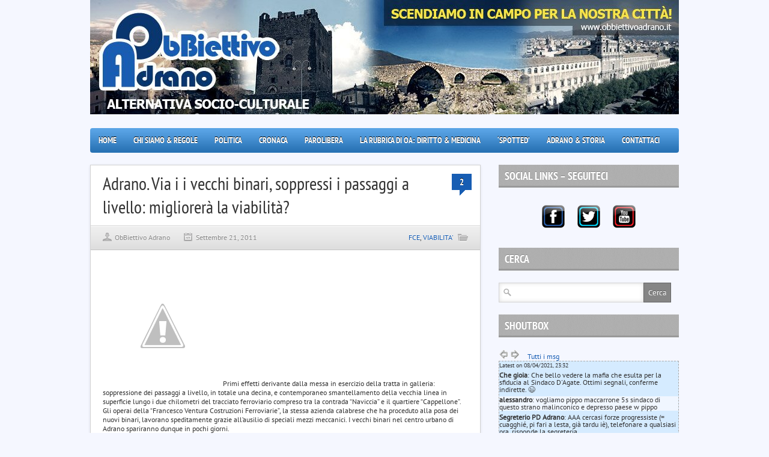

--- FILE ---
content_type: text/html; charset=utf-8
request_url: https://obbiettivoadrano.it/adrano-via-i-i-vecchi-binari-soppressi-i-passaggi-a-livello-migliorera-la-viabilita/
body_size: 13729
content:
<!DOCTYPE html>
<html lang="it-IT">
<head>
  <meta charset="utf-8">
  <title>ObBiettivo Adrano – Adrano. Via i i vecchi binari, soppressi i passaggi a livello: migliorerà la viabilità?</title>
  <link rel="stylesheet" href="/wp-content/themes/boulevard/style.css" type="text/css">
  <link rel="stylesheet" href="/wp-content/themes/boulevard/js/colorbox/colorbox.css" type="text/css">
  <link rel="alternate" type="application/rss+xml" title="ObBiettivo Adrano RSS Feed" href="https://feeds.feedburner.com/obbiettivoadrano/THwr">
  <link rel="shortcut icon" href="/wp-content/uploads/2013/07/logo.jpg">
  <link rel="dns-prefetch" href="//s.w.org">
  <link rel="alternate" type="application/rss+xml" title="ObBiettivo Adrano » Adrano. Via i i vecchi binari, soppressi i passaggi a livello: migliorerà la viabilità? Feed dei commenti" href="/adrano-via-i-i-vecchi-binari-soppressi-i-passaggi-a-livello-migliorera-la-viabilita/feed/">
  <script type="text/javascript">
                        window._wpemojiSettings = {"baseUrl":"https:\/\/s.w.org\/images\/core\/emoji\/12.0.0-1\/72x72\/","ext":".png","svgUrl":"https:\/\/s.w.org\/images\/core\/emoji\/12.0.0-1\/svg\/","svgExt":".svg","source":{"concatemoji":"http:\/\/obbiettivoadrano.it\/wp-includes\/js\/wp-emoji-release.min.js"}};
                        /*! This file is auto-generated */
                        !function(e,a,t){var n,r,o,i=a.createElement("canvas"),p=i.getContext&&i.getContext("2d");function s(e,t){var a=String.fromCharCode;p.clearRect(0,0,i.width,i.height),p.fillText(a.apply(this,e),0,0);e=i.toDataURL();return p.clearRect(0,0,i.width,i.height),p.fillText(a.apply(this,t),0,0),e===i.toDataURL()}function c(e){var t=a.createElement("script");t.src=e,t.defer=t.type="text/javascript",a.getElementsByTagName("head")[0].appendChild(t)}for(o=Array("flag","emoji"),t.supports={everything:!0,everythingExceptFlag:!0},r=0;r<o.length;r++)t.supports[o[r]]=function(e){if(!p||!p.fillText)return!1;switch(p.textBaseline="top",p.font="600 32px Arial",e){case"flag":return s([127987,65039,8205,9895,65039],[127987,65039,8203,9895,65039])?!1:!s([55356,56826,55356,56819],[55356,56826,8203,55356,56819])&&!s([55356,57332,56128,56423,56128,56418,56128,56421,56128,56430,56128,56423,56128,56447],[55356,57332,8203,56128,56423,8203,56128,56418,8203,56128,56421,8203,56128,56430,8203,56128,56423,8203,56128,56447]);case"emoji":return!s([55357,56424,55356,57342,8205,55358,56605,8205,55357,56424,55356,57340],[55357,56424,55356,57342,8203,55358,56605,8203,55357,56424,55356,57340])}return!1}(o[r]),t.supports.everything=t.supports.everything&&t.supports[o[r]],"flag"!==o[r]&&(t.supports.everythingExceptFlag=t.supports.everythingExceptFlag&&t.supports[o[r]]);t.supports.everythingExceptFlag=t.supports.everythingExceptFlag&&!t.supports.flag,t.DOMReady=!1,t.readyCallback=function(){t.DOMReady=!0},t.supports.everything||(n=function(){t.readyCallback()},a.addEventListener?(a.addEventListener("DOMContentLoaded",n,!1),e.addEventListener("load",n,!1)):(e.attachEvent("onload",n),a.attachEvent("onreadystatechange",function(){"complete"===a.readyState&&t.readyCallback()})),(n=t.source||{}).concatemoji?c(n.concatemoji):n.wpemoji&&n.twemoji&&(c(n.twemoji),c(n.wpemoji)))}(window,document,window._wpemojiSettings);
  </script>
  <style type="text/css">
  img.wp-smiley,
  img.emoji {
        display: inline !important;
        border: none !important;
        box-shadow: none !important;
        height: 1em !important;
        width: 1em !important;
        margin: 0 .07em !important;
        vertical-align: -0.1em !important;
        background: none !important;
        padding: 0 !important;
  }
  </style>
  <link rel="stylesheet" id="wp-block-library-css" href="/wp-includes/css/dist/block-library/style.min.css" type="text/css" media="all">
  <script type="text/javascript" src="/wp-content/plugins/jquery-updater/js/jquery-3.5.0.min.js"></script>
  <script type="text/javascript" src="/wp-content/plugins/jquery-updater/js/jquery-migrate-3.1.0.min.js"></script>
  <script type="text/javascript" src="/wp-content/themes/boulevard/js/jtwt.js"></script>
  <script type="text/javascript" src="/wp-content/themes/boulevard/js/jquery.nivo.slider.pack.js"></script>
  <script type="text/javascript" src="/wp-content/themes/boulevard/js/colorbox/jquery.colorbox-min.js"></script>
  <script type="text/javascript" src="/wp-includes/js/jquery/jquery.form.min.js"></script>
  <script type="text/javascript">
  /* <![CDATA[ */
  var WPWallSettings = {"refreshtime":"180000","expand_box":"on"};
  /* ]]> */
  </script>
  <script type="text/javascript" src="/wp-content/plugins/wp-wall//wp-wall.js"></script>
  <script type="text/javascript" src="/wp-content/plugins/oms-sidebar-widgets/vendor/prettyPhoto/js/jquery.prettyPhoto.js"></script>
  <script type="text/javascript" src="/wp-content/plugins/oms-sidebar-widgets/js/oms-sw.js"></script>
  <script type="text/javascript" src="/wp-content/plugins/oms-sidebar-widgets/js/oms-sw-map.js"></script>
  <script type="text/javascript" src="https://maps.googleapis.com/maps/api/js?v=3.exp&sensor=false&ver=0957596ffd51b41a6d1b0933a269e627"></script>
  <link rel="https://api.w.org/" href="/wp-json/">
  <link rel="EditURI" type="application/rsd+xml" title="RSD" href="/xmlrpc.php">
  <link rel="wlwmanifest" type="application/wlwmanifest+xml" href="/wp-includes/wlwmanifest.xml">
  <link rel="prev" title="Dialogo con il Direttore Generale dell’ FCE: è il momento di muoversi!" href="/dialogo-con-il-direttore-generale-dell-fce-e-il-momento-di-muoversi/">
  <link rel="next" title="La stampa parla della nostra iniziativa… FIRMATE E FATE FIRMARE LA PETIZIONE per la richiesta del servizio domenicale della FCE!" href="/la-stampa-parla-della-nostra-iniziativa-firmate-e-fate-firmare-la-petizione-per-la-richiesta-del-servizio-domenicale-della-fce/">
  <link rel="canonical" href="https://obbiettivoadrano.it/adrano-via-i-i-vecchi-binari-soppressi-i-passaggi-a-livello-migliorera-la-viabilita/">
  <link rel="shortlink" href="/?p=1432">
  <link rel="alternate" type="application/json+oembed" href="/wp-json/oembed/1.0/embed?url=http%3A%2F%2Fobbiettivoadrano.it%2Fadrano-via-i-i-vecchi-binari-soppressi-i-passaggi-a-livello-migliorera-la-viabilita%2F">
  <link rel="alternate" type="text/xml+oembed" href="/wp-json/oembed/1.0/embed?url=http%3A%2F%2Fobbiettivoadrano.it%2Fadrano-via-i-i-vecchi-binari-soppressi-i-passaggi-a-livello-migliorera-la-viabilita%2F&format=xml">
  <script type="text/javascript">
  (function(url){
        if(/(?:Chrome\/26\.0\.1410\.63 Safari\/537\.31|WordfenceTestMonBot)/.test(navigator.userAgent)){ return; }
        var addEvent = function(evt, handler) {
                if (window.addEventListener) {
                        document.addEventListener(evt, handler, false);
                } else if (window.attachEvent) {
                        document.attachEvent('on' + evt, handler);
                }
        };
        var removeEvent = function(evt, handler) {
                if (window.removeEventListener) {
                        document.removeEventListener(evt, handler, false);
                } else if (window.detachEvent) {
                        document.detachEvent('on' + evt, handler);
                }
        };
        var evts = 'contextmenu dblclick drag dragend dragenter dragleave dragover dragstart drop keydown keypress keyup mousedown mousemove mouseout mouseover mouseup mousewheel scroll'.split(' ');
        var logHuman = function() {
                if (window.wfLogHumanRan) { return; }
                window.wfLogHumanRan = true;
                var wfscr = document.createElement('script');
                wfscr.type = 'text/javascript';
                wfscr.async = true;
                wfscr.src = url + '&r=' + Math.random();
                (document.getElementsByTagName('head')[0]||document.getElementsByTagName('body')[0]).appendChild(wfscr);
                for (var i = 0; i < evts.length; i++) {
                        removeEvent(evts[i], logHuman);
                }
        };
        for (var i = 0; i < evts.length; i++) {
                addEvent(evts[i], logHuman);
        }
  })('//obbiettivoadrano.it/?wordfence_lh=1&hid=30EB634A2609D647EF90C744F387AAE2');
  </script>
  <link rel="stylesheet" href="/wp-content/plugins/wp-wall//wp-wall.css" type="text/css">
  <style type="text/css">
  a { color: #175db3; }
  #wallcomments {border: 1px dashed #aaa; background: #D5EBFF;}
  #wallcomments .wall-alt { background: #f0f6ff; }
  #wallcomments #wp_latest { font-size: 0.8em; }
  #wallcomments p {line-height: 1em;}
  </style>
  <script type="text/javascript">
  /*#wallcomments {background: #555; color: #ddd; }
  #wallcomments a {background: #ddd; color: #555; }*/
  </script>
  <style type="text/css">
  body { background-color:#f5f7ff; }
  #header-top-wrapper { background-color:#428eff; }
  #navigation-wrapper { background-color:#318ee0; }
  .item .item-meta .category a, .post-content a, #sidebar .widget-item .comments a, .post-meta .category a, #post-header h1 a { color: #175db3; }
  .item-thumb .comments, .nivo-caption .category, .post-comment-box { background-color: #175db3; } 
  </style>
  <script type="text/javascript">
  jQuery(document).ready(function($) {
        (function ($) {
                // VERTICALLY ALIGN FUNCTION
                $.fn.vAlign = function() {
                        return this.each(function(i){
                        var ah = $(this).height();
                        var ph = $(this).parent().height();
                        var mh = Math.ceil((ph-ah) / 2);
                        $(this).css('margin-top', mh);
                        });
                };
                })(jQuery);

        $('#logo').vAlign();
        
        $('.slider-item').nivoSlider({
                directionNav: false,
                effect: 'random',
                pauseTime: '6000',
                captionOpacity: 1
        });

        // Tabs
        //When page loads...
        $('.tabs-wrapper').each(function() {
                $(this).find(".tab_content").hide(); //Hide all content
                $(this).find("ul.tabs li:first").addClass("active").show(); //Activate first tab
                $(this).find(".tab_content:first").show(); //Show first tab content
        });
        
        //On Click Event
        $("ul.tabs li").click(function(e) {
                $(this).parents('.tabs-wrapper').find("ul.tabs li").removeClass("active"); //Remove any "active" class
                $(this).addClass("active"); //Add "active" class to selected tab
                $(this).parents('.tabs-wrapper').find(".tab_content").hide(); //Hide all tab content

                var activeTab = $(this).find("a").attr("href"); //Find the href attribute value to identify the active tab + content
                $(this).parents('.tabs-wrapper').find(activeTab).fadeIn(); //Fade in the active ID content
                
                e.preventDefault();
        });
        
        $("ul.tabs li a").click(function(e) {
                e.preventDefault();
        })

        $(".toggle-content").hide(); 

        $("h5.toggle").toggle(function(){
                $(this).addClass("active");
                }, function () {
                $(this).removeClass("active");
        });

        $("h5.toggle").click(function(){
                $(this).next(".toggle-content").slideToggle();
        });
        
        // Add colorbox to gallery
        $('.gallery').each(function(index, obj){
                var galleryid = Math.floor(Math.random()*10000);
                $(obj).find('a').colorbox({rel:galleryid, maxWidth:'95%', maxHeight:'95%'});
        });
        $("a.lightbox").colorbox({maxWidth:'95%', maxHeight:'95%'});

        // Contact form
        $('#contactForm').live('submit', function(e) {
                var form = $(this);
                var name = $(this).find('[name=pyre_name]').val();
                var email = $(this).find('[name=pyre_email]').val();
                var message = $(this).find('[name=pyre_message]').val();
                
                if(name == '') {
                        $(this).find('[name=pyre_name]').addClass('error');
                        $(this).find('[name=pyre_name]').parent().find('.error_msg').fadeIn();
                        
                        return false;
                } else {
                        $(this).find('[name=pyre_name]').removeClass('error');
                        $(this).find('[name=pyre_name]').parent().find('.error_msg').fadeOut();
                }
                
                var email_regex = /^[a-zA-Z0-9._-]+@[a-zA-Z0-9.-]+\.[a-zA-Z]{2,4}$/;
                if(email == ''  || !email_regex.test(email)) {
                        $(this).find('[name=pyre_email]').addClass('error');
                        $(this).find('[name=pyre_email]').parent().find('.error_msg').fadeIn();
                        
                        return false;
                } else {
                        $(this).find('[name=pyre_email]').removeClass('error');
                        $(this).find('[name=pyre_email]').parent().find('.error_msg').fadeOut();
                }
                
                if(message == '') {
                        $(this).find('[name=pyre_message]').addClass('error');
                        $(this).find('[name=pyre_message]').parent().find('.error_msg').fadeIn();
                        
                        return false;
                } else {
                        $(this).find('[name=pyre_message]').removeClass('error');
                        $(this).find('[name=pyre_message]').parent().find('.error_msg').fadeOut();
                }
                
                $.ajax({
                        url: 'https://obbiettivoadrano.it/wp-admin/admin-ajax.php',
                        data: jQuery(form).serialize()+'&action=pyre_contact_form',
                        type: 'POST',
                        success: function() {
                                $('.email_sent').fadeIn(400).delay(5000).fadeOut(400);
                        }
                });
                
                e.preventDefault();
        });
  });
  </script>
</head>
<body class="post-template-default single single-post postid-1432 single-format-standard">
  <div id="wrapper">
    <div id="header">
      <div id="logo">
        <a href="/"><img src="/wp-content/uploads/2016/05/obbiettivoadrano-B21.jpg" alt="ObBiettivo Adrano"></a>
      </div>
    </div>
    <div id="navigation-wrapper">
      <div id="navigation">
        <ul id="menu-menu-principale" class="menu">
          <li id="menu-item-1138" class="menu-item menu-item-type-custom menu-item-object-custom menu-item-home menu-item-1138">
            <a href="/">Home</a>
          </li>
          <li id="menu-item-2606" class="menu-item menu-item-type-custom menu-item-object-custom menu-item-2606">
            <a href="/chisiamo/">Chi Siamo & Regole</a>
          </li>
          <li id="menu-item-2596" class="menu-item menu-item-type-custom menu-item-object-custom menu-item-2596">
            <a href="/category/politica-locale/">Politica</a>
          </li>
          <li id="menu-item-5406" class="menu-item menu-item-type-post_type menu-item-object-page menu-item-has-children menu-item-5406">
            <a href="/cronaca/">Cronaca</a>
            <ul class="sub-menu">
              <li id="menu-item-15959" class="menu-item menu-item-type-post_type menu-item-object-page menu-item-15959">
                <a href="/parco-delletna-tour-tra-cavi-di-rame-rubati-carcasse-di-auto-ed-eternit/">Parco dell’Etna: tour tra cavi di rame rubati, carcasse di auto ed eternit</a>
              </li>
              <li id="menu-item-15909" class="menu-item menu-item-type-post_type menu-item-object-page menu-item-15909">
                <a href="/commerciante-di-paterno-liberato-dal-pizzo-fermati-in-4-avevano-gia-minacciato-un-commerciante-di-biancavilla/">Commerciante di Paternò liberato dal pizzo, fermati in 4. Avevano già minacciato un commerciante di Biancavilla</a>
              </li>
              <li id="menu-item-15908" class="menu-item menu-item-type-post_type menu-item-object-page menu-item-15908">
                <a href="/biancavilla-sorpresi-a-fumare-marijuana-segnalati-7-minorenni/">Biancavilla – Sorpresi a fumare marijuana, segnalati 7 minorenni</a>
              </li>
            </ul>
          </li>
          <li id="menu-item-14611" class="menu-item menu-item-type-custom menu-item-object-custom menu-item-14611">
            <a href="/category/parolibera/">ParoLibera</a>
          </li>
          <li id="menu-item-13112" class="menu-item menu-item-type-custom menu-item-object-custom menu-item-13112">
            <a href="/category/la-rubrica-di-oa-diritto-medicina/">La Rubrica di OA: Diritto & Medicina</a>
          </li>
          <li id="menu-item-7749" class="menu-item menu-item-type-post_type menu-item-object-page menu-item-has-children menu-item-7749">
            <a href="/adrano-spotted/">‘Spotted’</a>
            <ul class="sub-menu">
              <li id="menu-item-12624" class="menu-item menu-item-type-post_type menu-item-object-page menu-item-12624">
                <a href="/adrano-spotted-zona-ex-tribunale/">Adrano ‘Spotted’ – Zona ex Tribunale</a>
              </li>
              <li id="menu-item-8368" class="menu-item menu-item-type-post_type menu-item-object-page menu-item-8368">
                <a href="/adrano-spotted-ingresso-scuola-seconda-di-i-grado-dinanzi-teatro/">Adrano ‘Spotted’ – Ingresso scuola secondaria di I grado; dinanzi Teatro</a>
              </li>
              <li id="menu-item-8167" class="menu-item menu-item-type-post_type menu-item-object-page menu-item-8167">
                <a href="/adrano-spotted-contrada-dagala/">Adrano ‘Spotted’ – Contrada Dagala</a>
              </li>
              <li id="menu-item-8112" class="menu-item menu-item-type-post_type menu-item-object-page menu-item-8112">
                <a href="/adrano-spotted-zona-stradone-di-bronte-verso-parte-alta-di-adrano/">Adrano ‘Spotted’ – Zona stradone di Bronte verso parte alta di Adrano</a>
              </li>
              <li id="menu-item-7821" class="menu-item menu-item-type-post_type menu-item-object-page menu-item-7821">
                <a href="/adrano-spotted-zona-san-filippo/">Adrano ‘Spotted’ – Zona San Filippo</a>
              </li>
              <li id="menu-item-7785" class="menu-item menu-item-type-post_type menu-item-object-page menu-item-7785">
                <a href="/adrano-spotted-piazza-san-pietro/">Adrano ‘Spotted’ – Piazza San Pietro</a>
              </li>
              <li id="menu-item-7763" class="menu-item menu-item-type-post_type menu-item-object-page menu-item-7763">
                <a href="/adrano-spotted-zona-alta-monte-rosso/">Adrano ‘Spotted’ – Zona alta Monterosso</a>
              </li>
              <li id="menu-item-7753" class="menu-item menu-item-type-post_type menu-item-object-page menu-item-7753">
                <a href="/adrano-spotted-bagni-alla-villa-comunale/">Adrano ‘Spotted’ – (Ex) Fontana delle papere alla Villa Comunale</a>
              </li>
            </ul>
          </li>
          <li id="menu-item-11666" class="menu-item menu-item-type-post_type menu-item-object-page menu-item-has-children menu-item-11666">
            <a href="/adrano-storia/">Adrano & Storia</a>
            <ul class="sub-menu">
              <li id="menu-item-11910" class="menu-item menu-item-type-post_type menu-item-object-page menu-item-11910">
                <a href="/gli-dei-palici-dicotomia-delluniverso-2/">– Gli dèi Palici: Dicotomia dell’universo</a>
              </li>
              <li id="menu-item-11911" class="menu-item menu-item-type-post_type menu-item-object-page menu-item-11911">
                <a href="/la-sicilia-pre-ellenica-i-feaci-e-la-fondazione-di-sicher-usa-siracusa-2/">– La Sicilia pre-ellenica – I Feaci e la fondazione di ‘Sicher Usa’ (Siracusa)</a>
              </li>
              <li id="menu-item-11912" class="menu-item menu-item-type-post_type menu-item-object-page menu-item-11912">
                <a href="/gli-dei-palici-e-le-sacre-sponde-del-simeto-ducezio-principe-e-pontefice-2/">– Gli Dèi Palici e le sacre sponde del Simeto. Ducezio principe e pontefice</a>
              </li>
              <li id="menu-item-11913" class="menu-item menu-item-type-post_type menu-item-object-page menu-item-11913">
                <a href="/la-valle-delle-muse-il-chiacchierio-degli-dei-2/">– La Valle delle Muse. Il “chiacchierio” degli dèi</a>
              </li>
              <li id="menu-item-11914" class="menu-item menu-item-type-post_type menu-item-object-page menu-item-11914">
                <a href="/le-quattro-eta-del-mondo-il-matriarcato-2/">– Le quattro età del mondo. Il matriarcato</a>
              </li>
              <li id="menu-item-11915" class="menu-item menu-item-type-post_type menu-item-object-page menu-item-11915">
                <a href="/il-ruolo-centrale-del-pater-familias-nel-culto-dei-morti-2/">– Il ruolo centrale del Pater Familias nel culto dei morti</a>
              </li>
              <li id="menu-item-11916" class="menu-item menu-item-type-post_type menu-item-object-page menu-item-11916">
                <a href="/la-simbologia-del-cane-nel-culto-del-dio-adrano-2/">– La simbologia del cane nel culto del dio Adrano</a>
              </li>
              <li id="menu-item-11885" class="menu-item menu-item-type-post_type menu-item-object-page menu-item-11885">
                <a href="/sicani-e-celti-irlandesi-due-rami-dello-stesso-albero-2/">– Sicani e celti irlandesi. Due rami dello stesso albero</a>
              </li>
              <li id="menu-item-11886" class="menu-item menu-item-type-post_type menu-item-object-page menu-item-11886">
                <a href="/simbologia-e-ascesi-nelladrano-arcaica-2/">– Simbologia e ascesi nell’Adrano arcaica</a>
              </li>
              <li id="menu-item-11887" class="menu-item menu-item-type-post_type menu-item-object-page menu-item-11887">
                <a href="/toghe-e-tonache-luigi-perdicaro-un-eroe-adranita-sconosciuto-2/">– Toghe e tonache: Luigi Perdicaro, un eroe adranita sconosciuto</a>
              </li>
              <li id="menu-item-11888" class="menu-item menu-item-type-post_type menu-item-object-page menu-item-11888">
                <a href="/valle-delle-muse-gli-dei-abitano-ancora-qui-2/">– Valle delle Muse: gli dei abitano ancora qui!</a>
              </li>
              <li id="menu-item-11889" class="menu-item menu-item-type-post_type menu-item-object-page menu-item-11889">
                <a href="/jam-akaram-la-lingua-dei-sikani-e-il-sacro-ruolo-degli-adraniti-2/">– “JAM AKARAM…”, la lingua dei Sikani e il sacro ruolo degli adraniti</a>
              </li>
              <li id="menu-item-11890" class="menu-item menu-item-type-post_type menu-item-object-page menu-item-11890">
                <a href="/i-cilliri-del-simeto-i-killiroi-di-siracusa-gli-illiri-gli-iloti-quali-relazioni-2/">– I Cilliri del Simeto, i Killiroi di Siracusa, gli Illiri, gli Iloti…: Quali relazioni?</a>
              </li>
              <li id="menu-item-11891" class="menu-item menu-item-type-post_type menu-item-object-page menu-item-11891">
                <a href="/adrano-padrona-del-proprio-destino-2/">– Adrano padrona del proprio destino</a>
              </li>
              <li id="menu-item-11892" class="menu-item menu-item-type-post_type menu-item-object-page menu-item-11892">
                <a href="/un-dio-tra-il-simeto-e-leufrate-2/">– Un Dio tra il Simeto e l’Eufrate</a>
              </li>
              <li id="menu-item-11868" class="menu-item menu-item-type-post_type menu-item-object-page menu-item-11868">
                <a href="/adrano-turista-nella-mia-citta-2/">Adrano. Turista nella mia città</a>
              </li>
              <li id="menu-item-11869" class="menu-item menu-item-type-post_type menu-item-object-page menu-item-11869">
                <a href="/il-culto-di-adrano-nel-mondo-indoeuropeo-2/">– IL CULTO DI ADRANO NEL MONDO INDOEUROPEO</a>
              </li>
              <li id="menu-item-11859" class="menu-item menu-item-type-post_type menu-item-object-page menu-item-11859">
                <a href="/come-la-citta-etna-venne-denominata-adrano-2/">– COME LA CITTA’ ETNA VENNE DENOMINATA ADRANO</a>
              </li>
              <li id="menu-item-11860" class="menu-item menu-item-type-post_type menu-item-object-page menu-item-11860">
                <a href="/etna-un-matrimonio-illustre-nella-adrano-del-vi-sec-a-c-2/">– Etna. Un matrimonio illustre nella Adrano del VI sec. a.C.</a>
              </li>
              <li id="menu-item-11861" class="menu-item menu-item-type-post_type menu-item-object-page menu-item-11861">
                <a href="/adrano-lavo-il-culto-degli-antenati/">– Adrano, l’avo. Il culto degli antenati</a>
              </li>
              <li id="menu-item-11862" class="menu-item menu-item-type-post_type menu-item-object-page menu-item-11862">
                <a href="/le-mura-ciclopiche-un-nome-un-destino/">– LE MURA CICLOPICHE: UN NOME, UN DESTINO</a>
              </li>
              <li id="menu-item-11863" class="menu-item menu-item-type-post_type menu-item-object-page menu-item-11863">
                <a href="/la-patria-e-leffimero/">– La Patria e l’effimero</a>
              </li>
              <li id="menu-item-11846" class="menu-item menu-item-type-post_type menu-item-object-page menu-item-11846">
                <a href="/la-parola-e-la-societa-moderna/">– LA PAROLA E LA SOCIETA’ MODERNA</a>
              </li>
              <li id="menu-item-11847" class="menu-item menu-item-type-post_type menu-item-object-page menu-item-11847">
                <a href="/la-famiglia-il-vero-valore-da-tutelare/">– La famiglia: il vero valore da tutelare</a>
              </li>
              <li id="menu-item-11840" class="menu-item menu-item-type-post_type menu-item-object-page menu-item-11840">
                <a href="/perche-le-origini-delleuropa-non-possono-dirsi-giudaico-cristiane-intervista-a-francesco-branchina/">– “Perché le origini dell’Europa non possono dirsi giudaico–cristiane”. Intervista a Francesco Branchina</a>
              </li>
            </ul>
          </li>
          <li id="menu-item-4002" class="menu-item menu-item-type-post_type menu-item-object-page menu-item-4002">
            <a href="/contattaci/">Contattaci</a>
          </li>
        </ul>
      </div>
    </div>
    <div id="main">
      <div id="post-wrapper" class="post-1432 post type-post status-publish format-standard hentry category-fce category-viabilita">
        <div id="post-header">
          <h1>Adrano. Via i i vecchi binari, soppressi i passaggi a livello: migliorerà la viabilità?</h1>
<span class="post-comment-box"><a href="/adrano-via-i-i-vecchi-binari-soppressi-i-passaggi-a-livello-migliorera-la-viabilita/#comments">2</a></span>
          <div class="post-meta">
            <span class="author"><a href="/author/obbiettivo-adrano/" title="Articoli scritti da ObBiettivo Adrano" rel="author">ObBiettivo Adrano</a></span> <span class="date">Settembre 21, 2011</span> <span class="category"><a href="/category/fce/" rel="category tag">FCE</a>, <a href="/category/viabilita/" rel="category tag">VIABILITA'</a></span>
          </div>
        </div>
        <div id="post">
          <div class="post-content">
            <div>
              <a href="https://3.bp.blogspot.com/-DDSlYdOiuUo/TnkcZHmTjqI/AAAAAAAACMg/nWNjvUVrV5Y/s1600/BINARI.jpg"><img src="https://3.bp.blogspot.com/-DDSlYdOiuUo/TnkcZHmTjqI/AAAAAAAACMg/nWNjvUVrV5Y/s400/BINARI.jpg" border="0" alt=""></a>Primi effetti derivante dalla messa in esercizio della tratta in galleria: soppressione dei passaggi a livello, in totale una decina, e contemporaneo smantellamento della vecchia linea in superficie lungo i due chilometri del tracciato ferroviario compreso tra la contrada “Naviccia” e il quartiere “Cappellone”.<br>
              <a name="more" id="more"></a>Gli operai della “Francesco Ventura Costruzioni Ferroviarie”, la stessa azienda calabrese che ha proceduto alla posa dei nuovi binari, lavorano speditamente grazie all’ausilio di speciali mezzi meccanici. I vecchi binari nel centro urbano di Adrano spariranno dunque in pochi giorni.<br>
              Si tratta di un elemento che potrebbe rivelarsi importante in tema di viabilità, venendo a mancare le storiche “strozzature” nel transito veicolare del centro urbano.<br>
              Il passaggio più transitato si trova nel quartiere Cappellone (<i>foto in alto</i>), a poche centinaia di metri dall’omonima stazione interrata, e “tagliava” letteralmente in due il popoloso quartiere, adesso “liberato”: niente più attese per i tanti automobilisti che lo attraversavano per raggiungere abitazioni, scuole e strade per le Vigne e per la Strada Statale 284.<br>
              <img src="https://2.bp.blogspot.com/-y5Lq7eEjeYo/Tnkieeptb9I/AAAAAAAACMs/x7H4ZA5YCHE/s400/viale%2Bstatuto%2Blavoratori.png" border="0" alt="">Altra zona che potrebbe beneficiare, per i motivi sopra descritti, della nuova tratta in galleria è quella del “Viale” Statuto dei Lavoratori, da decenni ormai ridotto ad una strettoia (<i>foto a lato</i>), con gravi disagi per i tanti studenti del vicino Liceo Scientifico e per i residenti che vorrebbero vederla ripristinata alle condizioni originarie.
            </div>
            <p></p>
            <div>
              <i>fonte: <a href="http://www.televideoadrano.it/">televideoadrano.it</a></i>
            </div>
            <div>
              —-> http://obbiettivo-adrano.blogspot.com/
            </div>
            <div class="clear"></div>
          </div>
          <div class="post-tags"></div>
        </div>
        <div class="post-box-wrapper first">
          <div class="post-box">
            <h5>About the Author</h5>
<img alt="" src="http://1.gravatar.com/avatar/48248e6b0095e251756e4c98f1e9e67d?#038;d=mm&r=g" srcset="http://1.gravatar.com/avatar/48248e6b0095e251756e4c98f1e9e67d?#038;d=mm&r=g 2x" class="avatar avatar-75 photo" height="75" width="75">
            <p></p>
          </div>
        </div>
        <div id="comments" class="post-box-wrapper">
          <div class="post-box">
            <h5>2 Commenti</h5>
            <ol class="commentlist">
              <li class="comment even thread-even depth-1" id="comment-2044">
                <div class="the-comment">
                  <img alt="" src="http://1.gravatar.com/avatar/41dc3e007986c35dc46763689fa93174?#038;d=mm&r=g" srcset="http://1.gravatar.com/avatar/41dc3e007986c35dc46763689fa93174?#038;d=mm&r=g 2x" class="avatar avatar-60 photo" height="60" width="60">
                  <div class="comment-arrow"></div>
                  <div class="comment-box">
                    <div class="comment-author">
                      <strong><a href="https://www.blogger.com/profile/14236456398245759694" rel="external nofollow ugc" class="url">ObBiettivo Adrano</a></strong> <small>28/09/2011 at 19:53 - <a rel="nofollow" class="comment-reply-link" href="/adrano-via-i-i-vecchi-binari-soppressi-i-passaggi-a-livello-migliorera-la-viabilita/?replytocom=2044#respond" data-commentid="2044" data-postid="1432" data-belowelement="-2044" data-respondelement="respond" aria-label="Rispondi a ObBiettivo Adrano">Rispondi</a></small>
                    </div>
                    <div class="comment-text">
                      <p>Grazie per la precisazione, Niki. Riguardo al degrado, purtroppo sono tante le zone distrutte in questa città.</p>
                    </div>
                  </div>
                </div>
              </li>
              <li class="comment odd alt thread-odd thread-alt depth-1" id="comment-2043">
                <div class="the-comment">
                  <img alt="" src="http://1.gravatar.com/avatar/41dc3e007986c35dc46763689fa93174?#038;d=mm&r=g" srcset="http://1.gravatar.com/avatar/41dc3e007986c35dc46763689fa93174?#038;d=mm&r=g 2x" class="avatar avatar-60 photo" height="60" width="60">
                  <div class="comment-arrow"></div>
                  <div class="comment-box">
                    <div class="comment-author">
                      <strong><a href="https://www.blogger.com/profile/04181910714920381512" rel="external nofollow ugc" class="url">niki</a></strong> <small>22/09/2011 at 08:49 - <a rel="nofollow" class="comment-reply-link" href="/adrano-via-i-i-vecchi-binari-soppressi-i-passaggi-a-livello-migliorera-la-viabilita/?replytocom=2043#respond" data-commentid="2043" data-postid="1432" data-belowelement="-2043" data-respondelement="respond" aria-label="Rispondi a niki">Rispondi</a></small>
                    </div>
                    <div class="comment-text">
                      <p>La strettoia che viene citata non è nel viale suddetto ma nella parallela.<br>
                      Comunque al di la di questo, ma avete visto come i vandali che sono i giovani (non tutti naturalmente)di questa città hanno ridotto la stazione Adrano – Cappellone? Andatelo a vedere ma attenzione non documentatelo qui sul blog perchè gli animali o meglio questi animali non meritano nessuna pubblicità. Spero infine che vengano beccati grazie alle telecamere ed a loro venga applicata la stessa sentenza applicata alcuni giorni fa contro due ragazzine “bulle” e cioè il risarcimento dei danni alla vittima.</p>
                    </div>
                  </div>
                </div>
              </li>
            </ol>
            <div class="comments-navigation">
              <div class="alignleft"></div>
              <div class="alignright"></div>
            </div>
            <div id="respond">
              <h5>Lascia una replica</h5>
              <p class="cancel-comment-reply"><a rel="nofollow" id="cancel-comment-reply-link" href="/adrano-via-i-i-vecchi-binari-soppressi-i-passaggi-a-livello-migliorera-la-viabilita/#respond" style="display:none;">Fai clic qui per annullare la risposta.</a></p>
              <form action="https://obbiettivoadrano.it/wp-comments-post.php" method="post">
                <div id="comment-input">
                  <label for="author">Nome <span class="req">(obbligatorio)</span></label> <input type="text" name="author" id="author" value="" size="22" tabindex="1" aria-required="true" class="input-name"> <label for="email">Email <span class="req">(obbligatorio)</span></label> <input type="text" name="email" id="email" value="" size="22" tabindex="2" aria-required="true" class="input-email"> <label for="url">Sito web</label> <input type="text" name="url" id="url" value="" size="22" tabindex="3" class="input-website">
                </div>
                <div id="comment-textarea">
                  <label for="comment">Commento</label> 
                  <textarea name="comment" id="comment" cols="39" rows="4" tabindex="4" class="textarea-comment"></textarea>
                </div>
                <div id="comment-submit">
                  <p><input name="submit" type="submit" id="submit" tabindex="5" value="Pubblica commento" class="comment-submit"></p>
<input type="hidden" name="comment_post_ID" value="1432" id="comment_post_ID"> <input type="hidden" name="comment_parent" id="comment_parent" value="0">
                  <p style="display: none;"><input type="hidden" id="akismet_comment_nonce" name="akismet_comment_nonce" value="be41194a2b"></p>
                  <p style="display: none;"><input type="hidden" id="ak_js" name="ak_js" value="10"></p>
                </div>
              </form>
            </div>
          </div>
        </div>
      </div>
    </div>
    <div id="sidebar">
      <div class="widget">
        <h4>Social Links – Seguiteci</h4>
        <div class="nino-social-preview nino-size-46 nino-social-style-15 nino-css3-style-1 nino-align-center">
          <a href="https://www.facebook.com/obbiettivo.adrano?ref=hl" target="_blank" class="nino-social-icon-facebook"><span>Facebook</span></a> <a href="https://twitter.com/ObbiettivoAdran" target="_blank" class="nino-social-icon-twitter"><span>Twitter</span></a> <a href="https://www.youtube.com/channel/UCQknYvZgFrPDrGqahdKlg6w" target="_blank" class="nino-social-icon-youtube-channel"><span>YouTube Channel</span></a>
        </div>
        <div class="nino-social-copyright" style="display: none">
          <a href="http://www.ninotheme.com/">Powered by Ninotheme.com</a>
        </div>
      </div>
      <div class="widget">
        <h4>Cerca</h4>
        <form method="get" id="searchform" action="https://obbiettivoadrano.it/" name="searchform">
          <input type="text" class="search-field" name="s" id="s"> <input type="submit" value="Cerca" class="search-button">
        </form>
      </div>
      <div class="widget">
        <h4>ShoutBox</h4>
        <div id="wp_wall">
          <div class="wallnav">
            <img alt="Previous" id="img_left" src="/wp-content/plugins/wp-wall//i/left.png"> <img alt="Next" id="img_right" src="/wp-content/plugins/wp-wall//i/right.png"> <a href="/shoutbox/">Tutti i msg</a>
          </div>
          <div id="wallcomments">
            <div id="wp_latest">
              Latest on 08/04/2021, 23:32
            </div>
            <p class="wall-1"><span class="wallauthor" title="Che gioia on 2021-04-08 23:32:36">Che gioia</span><span class="wallcomment" title="Che bello vedere la mafia che esulta per la sfiducia al Sindaco D'Agate. Ottimi segnali, conferme indirette. ;)">: Che bello vedere la mafia che esulta per la sfiducia al Sindaco D'Agate. Ottimi segnali, conferme indirette. 😉</span></p>
            <p class="wall-2 wall-alt"><span class="wallauthor" title="alessandro on 2021-04-08 17:28:11">alessandro</span><span class="wallcomment" title="vogliamo pippo maccarrone 5s sindaco di questo strano malinconico e depresso paese w pippo">: vogliamo pippo maccarrone 5s sindaco di questo strano malinconico e depresso paese w pippo</span></p>
            <p class="wall-3"><span class="wallauthor" title="Segreterio PD Adrano on 2021-04-02 12:28:00">Segreterio PD Adrano</span><span class="wallcomment" title="AAA cercasi forze progressiste (= cuagghié, pi fari a lesta, già tardu iè), telefonare a qualsiasi ora, risponde la segreteria.">: AAA cercasi forze progressiste (= cuagghié, pi fari a lesta, già tardu iè), telefonare a qualsiasi ora, risponde la segreteria.</span></p>
            <p class="wall-4 wall-alt"><span class="wallauthor" title="Maryjo Molineux on 2021-03-31 22:10:36">Maryjo Molineux</span><span class="wallcomment" title="Fantastic beat ! I would like to apprentice while you amend your website, how could i subscribe for a blog site? The account aided me a acceptable deal. I had been a little bit acquainted of this your broadcast offered bright clear ideaauthentic nba jerseyshttp://aminavjqomjkz5.mee.nu/?entry=3150677https://www.liveinternet.ru/users/x4cpncj319/post480324734//">: Fantastic beat ! I would like to apprentice while you amend your website, how could i subscribe for a blog site? The account aided me a acceptable deal. I had been a little bit acquainted of this your broadcast offered bright clear ideaauthentic nba jerseyshttp://aminavjqomjkz5.mee.nu/?entry=3150677https://www.liveinternet.ru/users/x4cpncj319/post480324734//</span></p>
            <p class="wall-5"><span class="wallauthor" title="NULLAZZO on 2021-03-26 16:30:54">NULLAZZO</span><span class="wallcomment" title="ATTENZIONE ATTENZIONE RIPETIAMO GENTE NEFASTA VISTI ASSIEME COME AVVOLTOI ATTORNO AL CADAVERE SI PREPARANO A BANCHETTARE">: ATTENZIONE ATTENZIONE RIPETIAMO GENTE NEFASTA VISTI ASSIEME COME AVVOLTOI ATTORNO AL CADAVERE SI PREPARANO A BANCHETTARE</span></p>
            <p class="wall-6 wall-alt"><span class="wallauthor" title="Lanora Flinn on 2021-03-19 21:16:02">Lanora Flinn</span><span class="wallcomment" title="Thank you, I have recently been searching for info about this topic for a while and yours is the greatest I've came upon till now. However, what about the conclusion? Are you sure about the source?cheap hockey jerseys from Chinahttp://rayyna.mee.nu/?entry=3150341https://research-wiki.win/index.php?title=Okc_mastery_novice_Reggie_knutson_getting_finances_to_outliv_3212992255&amp;oldid=234435">: Thank you, I have recently been searching for info about this topic for a while and yours is the greatest I've came upon till now. However, what about the conclusion? Are you sure about the source?cheap hockey jerseys from Chinahttp://rayyna.mee.nu/?entry=3150341https://research-wiki.win/index.php?title=Okc_mastery_novice_Reggie_knutson_getting_finances_to_outliv_3212992255&oldid=234435</span></p>
            <p class="wall-7"><span class="wallauthor" title="Seneca on 2025-11-17 20:06:37">Seneca</span><span class="wallcomment" title="Argomento zozzoni: Sembrerebbe che la lunga serie degli "zozzoni", questo è il termine più elegante con cui possono definirsi ma se ne potrebbero usare molti altri e meno affettuosi ma certamente più adeguati,non abbia mai fine; Dopo il lavoro magistrale di pulizia dei volontari nei vari punti in cui gli incivili continuavano a depositare rifiuti di ogni genere lungo la strada 284, negli ultimi mesi queste grandi menti, forse un po' presi dalla vergogna di essere beccati a sporcare nuovamente dove altri e oltretutto volontari avevano pulito, hanno smesso di gettare rifiuti li, ma hanno deciso di aprire nuovi centri di raccolta spostandosi sulla strada provinciale che dalla 284 in contrada passo zingaro conduce alla sp94 zona Ponte saraceno, e pertanto percorsa frequentemente da comitive di turisti in visita al ponte stesso, inoltre non si limitano solo a gettare rifiuti dinanzi terreni altrui, quando questi raggiungono una certa quantità si incendiano così da pulire, atto di vigliaccheria e bastardaggine assoluto poiché mette a repentaglio i terreni limitrofi, come lo vedreste voi se venisse qualcuno a buttare spazzatura altrui a casa vostra e poi la bruciasse e con questa bruciasse casa vostra e i sacrifici fatti per averla? Questo è un mio personale pensiero oltre che un invito in primis alle autorità competenti a attenzionare il territorio e a tutti gli onesti cittadini a segnalare tali comportamenti irresponsabili, le strade sono nostre, il decoro della nostra terra passa da noi stessi, le chiacchiere rimangono tali se nessuno farà nulla per cambiare.....">: Argomento zozzoni: Sembrerebbe che la lunga serie degli "zozzoni", questo è il termine più elegante con cui possono definirsi ma se ne potrebbero usare molti altri e meno affettuosi ma certamente più adeguati,non abbia mai fine; Dopo il lavoro magistrale di pulizia dei volontari nei vari punti in cui gli incivili continuavano a depositare rifiuti di ogni genere lungo la strada 284, negli ultimi mesi queste grandi menti, forse un po' presi dalla vergogna di essere beccati a sporcare nuovamente dove altri e oltretutto volontari avevano pulito, hanno smesso di gettare rifiuti li, ma hanno deciso di aprire nuovi centri di raccolta spostandosi sulla strada provinciale che dalla 284 in contrada passo zingaro conduce alla sp94 zona Ponte saraceno, e pertanto percorsa frequentemente da comitive di turisti in visita al ponte stesso, inoltre non si limitano solo a gettare rifiuti dinanzi terreni altrui, quando questi raggiungono una certa quantità si incendiano così da pulire, atto di vigliaccheria e bastardaggine assoluto poiché mette a repentaglio i terreni limitrofi, come lo vedreste voi se venisse qualcuno a buttare spazzatura altrui a casa vostra e poi la bruciasse e con questa bruciasse casa vostra e i sacrifici fatti per averla? Questo è un mio personale pensiero oltre che un invito in primis alle autorità competenti a attenzionare il territorio e a tutti gli onesti cittadini a segnalare tali comportamenti irresponsabili, le strade sono nostre, il decoro della nostra terra passa da noi stessi, le chiacchiere rimangono tali se nessuno farà nulla per cambiare.....</span></p>
            <p class="wall-8 wall-alt"><span class="wallauthor" title="cianciana on 2025-02-21 14:13:27">cianciana</span><span class="wallcomment" title="raffaili u mulitti chi circhi?">: raffaili u mulitti chi circhi?</span></p>
            <p class="wall-9"><span class="wallauthor" title="pino porazzu on 2025-01-29 05:34:21">pino porazzu</span><span class="wallcomment" title="coi palmiro u tugliattu? reci gigi u cani??">: coi palmiro u tugliattu? reci gigi u cani??</span></p>
            <p class="wall-10 wall-alt"><span class="wallauthor" title="gigi cane on 2025-01-09 10:42:17">gigi cane</span><span class="wallcomment" title="ma state calmi che palmiro è smemorato">: ma state calmi che palmiro è smemorato</span></p>
<input type="hidden" name="wallpage" id="wallpage" value="1"><input type="hidden" name="page_left" id="page_left" value="1"><input type="hidden" name="page_right" id="page_right" value="2">
          </div>
          <p><a id="wall_post_toggle">» Rispondi</a></p>
          <div id="wall_post">
            <form action="https://obbiettivoadrano.it/wp-content/plugins/wp-wall//wp-wall-ajax.php" method="post" id="wallform" name="wallform">
              <p><label for="wpwall_author"><small>Name</small></label><br>
              <input type="text" name="wpwall_author" id="wpwall_author" value="" tabindex="11"></p>
              <p><label for="wpwall_comment"><small>Comment</small></label><br>
              <textarea name="wpwall_comment" id="wpwall_comment" rows="3" cols="" tabindex="13"></textarea></p>
              <p><input name="submit_wall_post" type="submit" id="submit_wall_post" tabindex="14" value="Submit"></p>
            </form>
          </div>
          <div id="wallresponse"></div>
        </div>
<br>
      </div>
      <div class="widget">
        <h4>Metti ‘Mi Piace’ e tieniti aggiornato!</h4>
      </div>
      <div class="widget">
        <h4>Visite</h4>
        <div class="textwidget">
          <noscript>
          <div class="statcounter">
            <a title="free hit counters" href="http://statcounter.com/free-hit-counter/" class="statcounter"></a>
          </div>
</noscript>
        </div>
      </div>
    </div>
  </div>
  <div class="clear"></div>
  <div id="footer-wrapper">
    <div id="footer">
      <div class="widget">
        <h4>Ringraziamenti</h4>
        <div class="textwidget">
          <p>Ringraziamo Valerio Bulla per la creazione del sito e per l'assistenza tecnica</p>
        </div>
      </div>
      <div class="widget">
        <div class="sideBar_ElementHolder sideBar_ImageElementHolder">
          <h4>OA DICE NO AL PIZZO!</h4>
          <div class="sideBar_ImageHolder"><img src="/wp-content/uploads/2016/04/gc-b.png" alt="Image"></div>
        </div>
        <div class="sideBar_Spacer"></div>
      </div>
    </div>
  </div>
  <div id="bottom-wrapper">
    <div id="bottom">
      <span class="totop"><a href="#">Torna su</a></span> <span class="left"></span>
      <p><span class="left"><a href="/?page_id=1160" style="color:#fff;">POLICY</a> - <a href="/informativa-sui-cookie/" style="color:#fff;">INFORMATIVA SUI COOKIE</a></span></p>
      <p><span class="left">Copyright © - Le foto di questa pagina, così come i testi, le immagini e i filmati di questo sito sono proprietà esclusiva di ObBiettivo Adrano e di terzi, protetti dalle leggi internazionali sul diritto d'autore e sui diritti connessi, e ne è vietata qualsiasi appropriazione. Non è consentito copiare, decodificare, de-compilare, disassemblare, tradurre o modificare in toto o in parte le immagini o creare materiale derivato da esse. Non è altresì consentito cedere a nolo, divulgare, pubblicare, vendere, assegnare, concedere in leasing, concedere in licenza a terzi, commercializzare oppure trasferire le immagini o parti di esse o utilizzarle in modo differente rispetto a quanto espressamente autorizzato.</span></p>
    </div>
  </div>
  <link rel="stylesheet" id="oms_sw_prettyphoto_css-css" href="/wp-content/plugins/oms-sidebar-widgets/vendor/prettyPhoto/css/prettyPhoto.css" type="text/css" media="all">
  <link rel="stylesheet" id="oms_sw_css-css" href="/wp-content/plugins/oms-sidebar-widgets/css/oms-sw.css" type="text/css" media="all">
  <link rel="stylesheet" id="oms_sw_image_css-css" href="/wp-content/plugins/oms-sidebar-widgets/css/oms-sw-image.css" type="text/css" media="all">
  <link rel="stylesheet" id="oms_sw_video_css-css" href="/wp-content/plugins/oms-sidebar-widgets/css/oms-sw-video.css" type="text/css" media="all">
  <link rel="stylesheet" id="oms_sw_map_css-css" href="/wp-content/plugins/oms-sidebar-widgets/css/oms-sw-map.css" type="text/css" media="all">
  <link rel="stylesheet" id="nino-social-style-icon-css" href="/wp-content/plugins/nino-social-connect/includes/assets/css/nino-social-style.css" type="text/css" media="all">
  <script type="text/javascript" src="/wp-includes/js/comment-reply.min.js"></script> 
  <script type="text/javascript" src="/wp-includes/js/wp-embed.min.js"></script> 
  <script async="async" type="text/javascript" src="/wp-content/plugins/akismet/_inc/form.js"></script>
<script defer src="https://static.cloudflareinsights.com/beacon.min.js/vcd15cbe7772f49c399c6a5babf22c1241717689176015" integrity="sha512-ZpsOmlRQV6y907TI0dKBHq9Md29nnaEIPlkf84rnaERnq6zvWvPUqr2ft8M1aS28oN72PdrCzSjY4U6VaAw1EQ==" data-cf-beacon='{"version":"2024.11.0","token":"cd3caaa208fc486dbcba276fab7c5432","r":1,"server_timing":{"name":{"cfCacheStatus":true,"cfEdge":true,"cfExtPri":true,"cfL4":true,"cfOrigin":true,"cfSpeedBrain":true},"location_startswith":null}}' crossorigin="anonymous"></script>
</body>
</html>


--- FILE ---
content_type: text/css;charset=UTF-8
request_url: https://obbiettivoadrano.it/wp-content/plugins/oms-sidebar-widgets/css/oms-sw-map.css
body_size: 348
content:
/**
 * @file oms-sw-map.scss
 *
 * The default CSS for the map widget. This file will be compiled
 * using a SASS compiler.
 *
 * @author Jimmy K. <jimmy@orbitmedia.com>
 * @link http://www.orbitmedia.com
 */
/* ======================================== */
/* Admin UI
/* ======================================== */
/* line 18, ../scss/oms-sw-map.scss */
.oms-sw-map-form-container p.json {
  display: none;
}
/* line 25, ../scss/oms-sw-map.scss */
.oms-sw-map-form-container .oms-sw-map-repeatable-container fieldset {
  background: #fafafa;
  border: 1px solid #ddd;
  margin: 0 0 10px;
  padding: 10px;
}
/* line 32, ../scss/oms-sw-map.scss */
.oms-sw-map-form-container .oms-sw-map-repeatable-container fieldset legend {
  padding: 0 5px;
  font-weight: bold;
  margin: 0 0 0 -5px;
}
/* line 38, ../scss/oms-sw-map.scss */
.oms-sw-map-form-container .oms-sw-map-repeatable-container fieldset p:first-of-type {
  margin-top: 0;
}
/* line 46, ../scss/oms-sw-map.scss */
.oms-sw-map-form-container .oms-sw-map-repeatable-container .repeatable.original p:last-of-type {
  margin-bottom: 0;
}
/* line 50, ../scss/oms-sw-map.scss */
.oms-sw-map-form-container .oms-sw-map-repeatable-container .repeatable.original .oms-sw-map-remove-location {
  display: none;
}
/* line 59, ../scss/oms-sw-map.scss */
.oms-sw-map-form-container .oms-sw-map-add-location {
  margin: 0 0 10px !important;
}

/* ======================================== */
/* Output
/* ======================================== */
/* line 69, ../scss/oms-sw-map.scss */
.sideBar_MapElementHolder {
  /* Map */
  /* Directions Button */
  /* Address */
  /* Address Elements */
  /* Info Window */
}
/* line 73, ../scss/oms-sw-map.scss */
.sideBar_MapElementHolder .sideBar_GoogleMap {
  background: #e0e0e0;
  width: 100% !important;
  height: 300px !important;
}
/* line 81, ../scss/oms-sw-map.scss */
.sideBar_MapElementHolder .directionsButton {
  display: none;
}
/* line 87, ../scss/oms-sw-map.scss */
.sideBar_MapElementHolder .sideBar_MapListAddress {
  line-height: normal;
  margin-top: 15px;
}
/* line 100, ../scss/oms-sw-map.scss */
.sideBar_MapElementHolder .gm-style-iw {
  color: #000;
  line-height: normal;
}
/* line 105, ../scss/oms-sw-map.scss */
.sideBar_MapElementHolder .gm-style-iw .sideBar_MapAddressElement {
  color: inherit;
  margin: 0;
}
